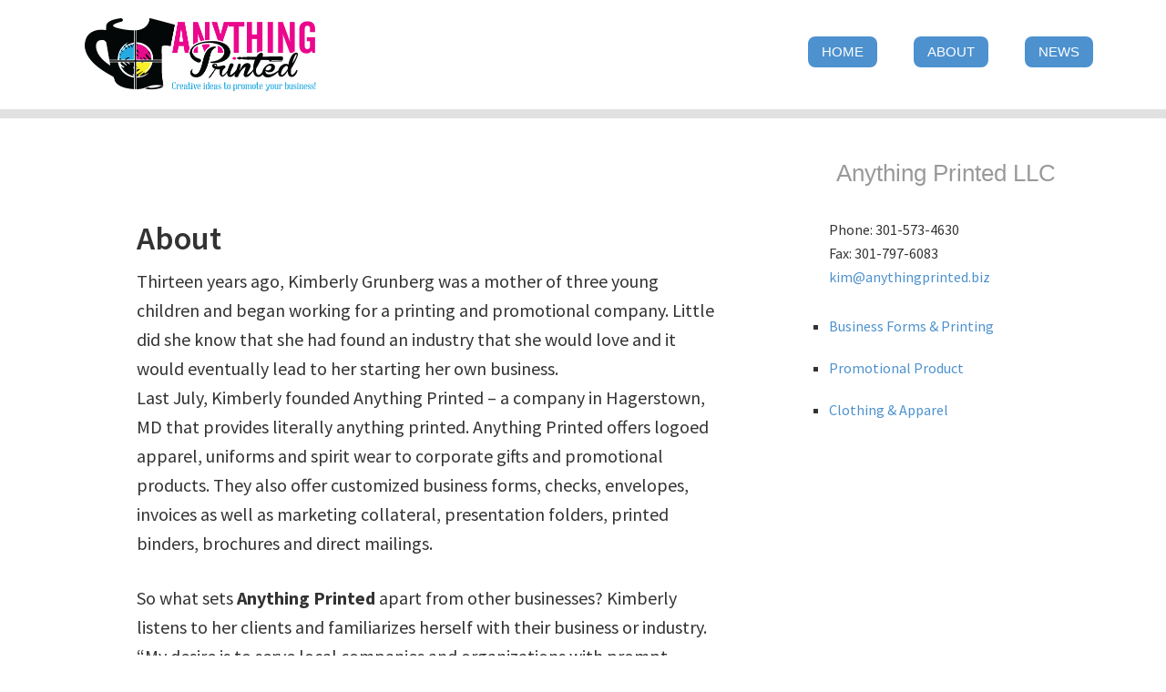

--- FILE ---
content_type: application/javascript
request_url: https://anythingprinted.biz/wp-content/themes/starter-pro/js/global.js?ver=1.0
body_size: 766
content:
jQuery(document).ready(function($) {
	
	$('.close-btn').click(function(){	
			
			$('.alert-container').addClass('close');
	
		
	});
	
	// Scroll (in pixels) after which the "To Top" link is shown
	var offset = 300,
		//Scroll (in pixels) after which the "back to top" link opacity is reduced
		offset_opacity = 1200,
		//Duration of the top scrolling animation (in ms)
		scroll_top_duration = 700,
		//Get the "To Top" link
		$back_to_top = $('.to-top');

	//Visible or not "To Top" link
	$(window).scroll(function(){
		( $(this).scrollTop() > offset ) ? $back_to_top.addClass('top-is-visible') : $back_to_top.removeClass('top-is-visible top-fade-out');
		if( $(this).scrollTop() > offset_opacity ) { 
			$back_to_top.addClass('top-fade-out');
		}
	});

	//Smoothy scroll to top
	$back_to_top.on('click', function(event){
		event.preventDefault();
		$('body,html').animate({
			scrollTop: 0 ,
		 	}, scroll_top_duration
		);
	});
	
	// -----------------Accessibility JS ------------------------------------------------------------------------------------//
	
	//frm_verify
	$("[name='frm_verify']").attr('id','frm_verify');
	var $verify = $('<label class="sr-text" for="frm_verify">').text('Verify');
	$('#frm_verify').before($verify);
	
	//MC Form 508
	$("[name='_mc4wp_honeypot']").attr('id','honeypot');
	var $label = $('<label for="honeypot">').text('Mailchimp Honeypot');
	$('#honeypot').before($label);
	
	 //Events Form
	$("[name='tribe-bar-view']").attr('id','tribe-bar-view');
	var $cal = $('<label class="sr-text" for="tribe-bar-view">').text('View Calendar As');
	$('#tribe-bar-view').before($cal);
	
	//Backstretch ALT Fix
	$('.backstretch > img:not([alt])').attr('alt', 'Mom and son in a canoe rowing');

});